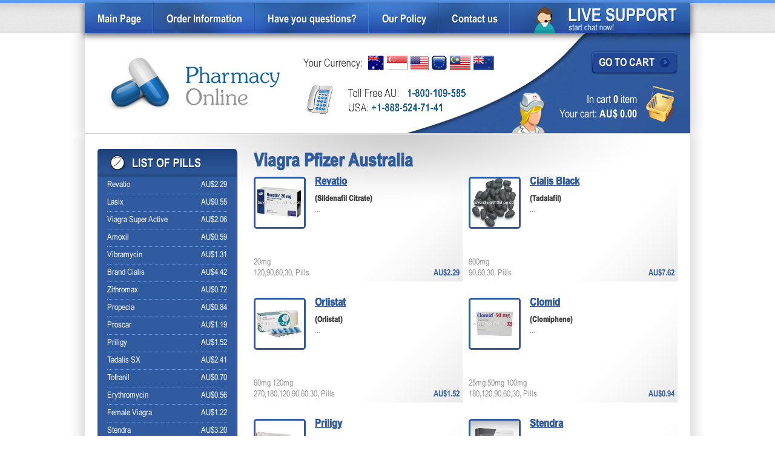

--- FILE ---
content_type: text/html; charset=utf-8
request_url: https://buycialis-2013shop.com/pills/viagra-pfizer-australia/
body_size: 2460
content:
<!DOCTYPE html PUBLIC "-//W3C//DTD XHTML 1.0 Strict//EN" "http://www.w3.org/TR/xhtml1/DTD/xhtml1-strict.dtd">
<html xmlns="http://www.w3.org/1999/xhtml">
<head profile="http://gmpg.org/xfn/11">
<meta http-equiv="Content-Language" content="en-au">
<meta name="author" content="BuyCialisShop2013">
<link rel="stylesheet" href="/images/buyshop.css" media="screen, projection">
<meta http-equiv="content-type" content="text/html; charset=utf-8" /> 
<title>Viagra Pfizer Australia</title>
<meta name="description" content="Viagra Pfizer Australia: Generic Medications from Australia Drugstore. " />
<meta id="Viewport" name="viewport" content="width=device-width, target-densitydpi=device-dpi, user-scalable=yes, initial-scale=1.0, maximum-scale=1.0, minimum-scale=0">
<meta name="apple-mobile-web-app-capable" content="yes">
<meta name="apple-mobile-web-app-status-bar-style" content="black">
<link rel="canonical"  href="https://buycialis-2013shop.com/pills/viagra-pfizer-australia/" />
<base  href="https://buycialis-2013shop.com/">
</head>
<body>
<div class="wrapper">
<header class="header">
<div class="top-line">
<div class="fix">
<div class="navigation">
<a href="/liveshop.php" class="support" rel="nofollow" target="_blank"></a>
<nav class="nav"><ul><li><a title="Cialis Online Australia" href="https://buycialis-2013shop.com/">Main Page</a></li>
<li><a href="https://buycialis-2013shop.com/information" rel="nofollow">Order Information</a></li>
<li><a href="https://buycialis-2013shop.com/faqpills" rel="nofollow">Have you questions?</a></li>
<li><a href="https://buycialis-2013shop.com/policies" rel="nofollow">Our Policy</a></li>
<li><a href="https://buycialis-2013shop.com/contact" rel="nofollow">Contact us</a></li>
</ul></nav></div></div></div></header>
<div class="content">
<div class="content-head">
<div class="fix main-fix">
<div class="cart">
<div class="cart-btn">
<a href="https://buycialis-2013shop.com/buycartshop" rel="nofollow" class="btn">
<span class="btn-wrap">
Go to Cart
<span class="icon"></span>
</span>
</a>
</div>
<div class="cart-wrap">
<div class="info">
<div class="cart-items">In cart <span>0</span> item</div>
<div class="cart-price">Your cart: <span>AU$ 0.00</span></div>
</div>
<div class="icon "></div> 
</div>
</div>
<div class="logo"><a href="https://buycialis-2013shop.com/" title="Cialis Online Australia"></a></div>
<div class="contact-currency"><div class="currency"><div class="text"></div><div class="currency-list">
<ul><li><a href="/bucurr/price-viagra-singapore/?bucur=AUD" rel="nofollow" title="Australian Dollar" class="AUD"></a> 
<li><a href="/bucurr/price-viagra-singapore/?bucur=SGD" rel="nofollow" title="Singapore Dollar" class="SGD"></a> 
<li><a href="/bucurr/price-viagra-singapore/?bucur=USD" rel="nofollow" title="US Dollar" class="USD"></a> 
<li><a href="/bucurr/price-viagra-singapore/?bucur=EUR" rel="nofollow" title="Euro" class="EUR"></a> 
<li><a href="/bucurr/price-viagra-singapore/?bucur=MYR" rel="nofollow" title="Malaysian Ringgit" class="MYR"></a> 
<li><a href="/bucurr/price-viagra-singapore/?bucur=NZD" rel="nofollow" title="New Zealand Dollar" class="NZD"></a> 
</ul></div></div><div class="contacts"></div>
</div></div></div><div id="content"  >
<div class="main-conteiner">
<div class="fix">
<div class="main-content main-fix">
<div class="conteiner">
<div class="content-side">
<h1>Viagra Pfizer Australia</h1><div class="catalog">
<ul><li><div class="item-wrap"><figure><a  href="https://buycialis-2013shop.com/revatio-online-australia.html">
<img alt="Revatio" height=80 title="Revatio" src="https://buycialis-2013shop.com/bucontent/mainshop/revatio.jpg"   /></a></figure>
<div class="info">						
<h4><a href="https://buycialis-2013shop.com/revatio-online-australia.html" title="Revatio Online Australia">
Revatio</a></h4><article>
<strong> (Sildenafil Citrate)</strong><p>
... </p></article></div>
<div class="item-config">
<div class="price">AU$2.29 </div>
<div class="item-pills">20mg <br> 120,90,60,30, Pills</div>
</div></div></li><li><div class="item-wrap"><figure><a  href="https://buycialis-2013shop.com/cialis-black-online-australia.html">
<img alt="Cialis Black" height=80 title="Cialis Black" src="https://buycialis-2013shop.com/bucontent/mainshop/cialis-black.jpg"   /></a></figure>
<div class="info">						
<h4><a href="https://buycialis-2013shop.com/cialis-black-online-australia.html" title="Cialis Black Online Australia">
Cialis Black</a></h4><article>
<strong> (Tadalafil)</strong><p>
... </p></article></div>
<div class="item-config">
<div class="price">AU$7.62 </div>
<div class="item-pills">800mg <br> 90,60,30, Pills</div>
</div></div></li><li><div class="item-wrap"><figure><a  href="https://buycialis-2013shop.com/orlistat-online-australia.html">
<img alt="Orlistat" height=80 title="Orlistat" src="https://buycialis-2013shop.com/bucontent/mainshop/orlistat.jpg"   /></a></figure>
<div class="info">						
<h4><a href="https://buycialis-2013shop.com/orlistat-online-australia.html" title="Orlistat Online Australia">
Orlistat</a></h4><article>
<strong> (Orlistat)</strong><p>
... </p></article></div>
<div class="item-config">
<div class="price">AU$1.52 </div>
<div class="item-pills">60mg 120mg <br> 270,180,120,90,60,30, Pills</div>
</div></div></li><li><div class="item-wrap"><figure><a  href="https://buycialis-2013shop.com/clomid-online-australia.html">
<img alt="Clomid" height=80 title="Clomid" src="https://buycialis-2013shop.com/bucontent/mainshop/clomid.jpg"   /></a></figure>
<div class="info">						
<h4><a href="https://buycialis-2013shop.com/clomid-online-australia.html" title="Clomid Online Australia">
Clomid</a></h4><article>
<strong> (Clomiphene)</strong><p>
... </p></article></div>
<div class="item-config">
<div class="price">AU$0.94 </div>
<div class="item-pills">25mg 50mg 100mg <br> 180,120,90,60,30, Pills</div>
</div></div></li><li><div class="item-wrap"><figure><a  href="https://buycialis-2013shop.com/priligy-online-australia.html">
<img alt="Priligy" height=80 title="Priligy" src="https://buycialis-2013shop.com/bucontent/mainshop/priligy.jpg"   /></a></figure>
<div class="info">						
<h4><a href="https://buycialis-2013shop.com/priligy-online-australia.html" title="Priligy Online Australia">
Priligy</a></h4><article>
<strong> (Dapoxetine)</strong><p>
... </p></article></div>
<div class="item-config">
<div class="price">AU$1.52 </div>
<div class="item-pills">30mg 60mg 90mg <br> 180,120,90,60,30,20, Pills</div>
</div></div></li><li><div class="item-wrap"><figure><a  href="https://buycialis-2013shop.com/stendra-online-australia.html">
<img alt="Stendra" height=80 title="Stendra" src="https://buycialis-2013shop.com/bucontent/mainshop/stendra.jpg"   /></a></figure>
<div class="info">						
<h4><a href="https://buycialis-2013shop.com/stendra-online-australia.html" title="Stendra Online Australia">
Stendra</a></h4><article>
<strong> (Avanafil)</strong><p>
... </p></article></div>
<div class="item-config">
<div class="price">AU$3.20 </div>
<div class="item-pills">50mg 100mg 200mg <br> 60,36,24,20, Pills</div>
</div></div></li><li><div class="item-wrap"><figure><a  href="https://buycialis-2013shop.com/kamagra-online-australia.html">
<img alt="Kamagra" height=80 title="Kamagra" src="https://buycialis-2013shop.com/bucontent/mainshop/kamagra.jpg"   /></a></figure>
<div class="info">						
<h4><a href="https://buycialis-2013shop.com/kamagra-online-australia.html" title="Kamagra Online Australia">
Kamagra</a></h4><article>
<strong> (Sildenafil Citrate)</strong><p>
... </p></article></div>
<div class="item-config">
<div class="price">AU$2.16 </div>
<div class="item-pills">100mg <br> 180,120,84,60,32,20, Pills</div>
</div></div></li><li><div class="item-wrap"><figure><a  href="https://buycialis-2013shop.com/lotensin-online-australia.html">
<img alt="Lotensin" height=80 title="Lotensin" src="https://buycialis-2013shop.com/bucontent/mainshop/lotensin.jpg"   /></a></figure>
<div class="info">						
<h4><a href="https://buycialis-2013shop.com/lotensin-online-australia.html" title="Lotensin Online Australia">
Lotensin</a></h4><article>
<strong> (Benazepril)</strong><p>
... </p></article></div>
<div class="item-config">
<div class="price">AU$1.04 </div>
<div class="item-pills">10mg 5mg <br> 180,120,90,60,30, Pills</div>
</div></div></li><li><div class="item-wrap"><figure><a  href="https://buycialis-2013shop.com/cialis-super-active-online-australia.html">
<img alt="Cialis Super Active" height=80 title="Cialis Super Active" src="https://buycialis-2013shop.com/bucontent/mainshop/cialis-super-active.jpg"   /></a></figure>
<div class="info">						
<h4><a href="https://buycialis-2013shop.com/cialis-super-active-online-australia.html" title="Cialis Super Active Online Australia">
Cialis Super Active</a></h4><article>
<strong> (Tadalafil)</strong><p>
... </p></article></div>
<div class="item-config">
<div class="price">AU$2.53 </div>
<div class="item-pills">20mg <br> 270,180,120,90,60,30,20, Pills</div>
</div></div></li><li><div class="item-wrap"><figure><a  href="https://buycialis-2013shop.com/valtrex-online-australia.html">
<img alt="Valtrex" height=80 title="Valtrex" src="https://buycialis-2013shop.com/bucontent/mainshop/valtrex.jpg"   /></a></figure>
<div class="info">						
<h4><a href="https://buycialis-2013shop.com/valtrex-online-australia.html" title="Valtrex Online Australia">
Valtrex</a></h4><article>
<strong> (Valacyclovir)</strong><p>
... </p></article></div>
<div class="item-config">
<div class="price">AU$3.50 </div>
<div class="item-pills">500mg 1000mg <br> 60,48,36,24, Pills</div>
</div></div></li><li><div class="item-wrap"><figure><a  href="https://buycialis-2013shop.com/female-viagra-online-australia.html">
<img alt="Female Viagra" height=80 title="Female Viagra" src="https://buycialis-2013shop.com/bucontent/mainshop/female-viagra.jpg"   /></a></figure>
<div class="info">						
<h4><a href="https://buycialis-2013shop.com/female-viagra-online-australia.html" title="Female Viagra Online Australia">
Female Viagra</a></h4><article>
<strong> (Sildenafil Citrate)</strong><p>
... </p></article></div>
<div class="item-config">
<div class="price">AU$1.22 </div>
<div class="item-pills">100mg <br> 240,180,120,92,60,32,20, Pills</div>
</div></div></li><li><div class="item-wrap"><figure><a  href="https://buycialis-2013shop.com/suhagra-online-australia.html">
<img alt="Suhagra" height=80 title="Suhagra" src="https://buycialis-2013shop.com/bucontent/mainshop/suhagra.jpg"   /></a></figure>
<div class="info">						
<h4><a href="https://buycialis-2013shop.com/suhagra-online-australia.html" title="Suhagra Online Australia">
Suhagra</a></h4><article>
<strong> (Sildenafil Citrate)</strong><p>
... </p></article></div>
<div class="item-config">
<div class="price">AU$2.16 </div>
<div class="item-pills">100mg <br> 180,120,92,60,32,20, Pills</div>
</div></div></li></div><p>&nbsp;</div>
</div>  
<aside class="left-sb"><div class="pills-widget"><div class="pills-list">
<div class="title"><div class="text"></div></div><ul>
<li><span>AU$2.29</span>
<a href="https://buycialis-2013shop.com/revatio-online-australia.html" title="Revatio Online Australia">Revatio</a></li><li><span>AU$0.55</span>
<a href="https://buycialis-2013shop.com/lasix-online-australia.html" title="Lasix Online Australia">Lasix</a></li><li><span>AU$2.06</span>
<a href="https://buycialis-2013shop.com/viagra-super-active-online-australia.html" title="Viagra Super Active Online Australia">Viagra Super Active</a></li><li><span>AU$0.59</span>
<a href="https://buycialis-2013shop.com/amoxil-online-australia.html" title="Amoxil Online Australia">Amoxil</a></li><li><span>AU$1.31</span>
<a href="https://buycialis-2013shop.com/vibramycin-online-australia.html" title="Vibramycin Online Australia">Vibramycin</a></li><li><span>AU$4.42</span>
<a href="https://buycialis-2013shop.com/brand-cialis-online-australia.html" title="Brand Cialis Online Australia">Brand Cialis</a></li><li><span>AU$0.72</span>
<a href="https://buycialis-2013shop.com/zithromax-online-australia.html" title="Zithromax Online Australia">Zithromax</a></li><li><span>AU$0.84</span>
<a href="https://buycialis-2013shop.com/propecia-online-australia.html" title="Propecia Online Australia">Propecia</a></li><li><span>AU$1.19</span>
<a href="https://buycialis-2013shop.com/proscar-online-australia.html" title="Proscar Online Australia">Proscar</a></li><li><span>AU$1.52</span>
<a href="https://buycialis-2013shop.com/priligy-online-australia.html" title="Priligy Online Australia">Priligy</a></li><li><span>AU$2.41</span>
<a href="https://buycialis-2013shop.com/tadalis-sx-online-australia.html" title="Tadalis SX Online Australia">Tadalis SX</a></li><li><span>AU$0.70</span>
<a href="https://buycialis-2013shop.com/tofranil-online-australia.html" title="Tofranil Online Australia">Tofranil</a></li><li><span>AU$0.56</span>
<a href="https://buycialis-2013shop.com/erythromycin-online-australia.html" title="Erythromycin Online Australia">Erythromycin</a></li><li><span>AU$1.22</span>
<a href="https://buycialis-2013shop.com/female-viagra-online-australia.html" title="Female Viagra Online Australia">Female Viagra</a></li><li><span>AU$3.20</span>
<a href="https://buycialis-2013shop.com/stendra-online-australia.html" title="Stendra Online Australia">Stendra</a></li><li><span>AU$0.37</span>
<a href="https://buycialis-2013shop.com/flagyl-online-australia.html" title="Flagyl Online Australia">Flagyl</a></li><li><span>AU$6.20</span>
<a href="https://buycialis-2013shop.com/brand-levitra-online-australia.html" title="Brand Levitra Online Australia">Brand Levitra</a></li><li><span>AU$0.94</span>
<a href="https://buycialis-2013shop.com/clomid-online-australia.html" title="Clomid Online Australia">Clomid</a></li><li><span>AU$2.16</span>
<a href="https://buycialis-2013shop.com/kamagra-online-australia.html" title="Kamagra Online Australia">Kamagra</a></li><li><span>AU$1.90</span>
<a href="https://buycialis-2013shop.com/viagra-soft-online-australia.html" title="Viagra Soft Online Australia">Viagra Soft</a></li><li><span>AU$0.88</span>
<a href="https://buycialis-2013shop.com/keflex-online-australia.html" title="Keflex Online Australia">Keflex</a></li><li><span>AU$0.53</span>
<a href="https://buycialis-2013shop.com/nexium-online-australia.html" title="Nexium Online Australia">Nexium</a></li><li><span>AU$0.55</span>
<a href="https://buycialis-2013shop.com/zyrtec-online-australia.html" title="Zyrtec Online Australia">Zyrtec</a></li><li><span>AU$1.04</span>
<a href="https://buycialis-2013shop.com/lotensin-online-australia.html" title="Lotensin Online Australia">Lotensin</a></li><li><span>AU$5.59</span>
<a href="https://buycialis-2013shop.com/lamisil-online-australia.html" title="Lamisil Online Australia">Lamisil</a></li><li><span>AU$4.60</span>
<a href="https://buycialis-2013shop.com/brand-viagra-online-australia.html" title="Brand Viagra Online Australia">Brand Viagra</a></li><li><span>AU$1.02</span>
<a href="https://buycialis-2013shop.com/strattera-online-australia.html" title="Strattera Online Australia">Strattera</a></li><li><span>AU$3.50</span>
<a href="https://buycialis-2013shop.com/valtrex-online-australia.html" title="Valtrex Online Australia">Valtrex</a></li><li><span>AU$1.04</span>
<a href="https://buycialis-2013shop.com/lioresal-online-australia.html" title="Lioresal Online Australia">Lioresal</a></li><li><span>AU$0.69</span>
<a href="https://buycialis-2013shop.com/doxycycline-online-australia.html" title="Doxycycline Online Australia">Doxycycline</a></li><li><span>AU$7.62</span>
<a href="https://buycialis-2013shop.com/cialis-black-online-australia.html" title="Cialis Black Online Australia">Cialis Black</a></li><li><span>AU$3.21</span>
<a href="https://buycialis-2013shop.com/cialis-professional-online-australia.html" title="Cialis Professional Online Australia">Cialis Professional</a></li><li><span>AU$0.81</span>
<a href="https://buycialis-2013shop.com/prevacid-online-australia.html" title="Prevacid Online Australia">Prevacid</a></li><li><span>AU$2.53</span>
<a href="https://buycialis-2013shop.com/cialis-super-active-online-australia.html" title="Cialis Super Active Online Australia">Cialis Super Active</a></li><li><span>AU$1.51</span>
<a href="https://buycialis-2013shop.com/levitra-online-australia.html" title="Levitra Online Australia">Levitra</a></li><li><span>AU$2.41</span>
<a href="https://buycialis-2013shop.com/tadacip-online-australia.html" title="Tadacip Online Australia">Tadacip</a></li><li><span>AU$0.82</span>
<a href="https://buycialis-2013shop.com/celebrex-online-australia.html" title="Celebrex Online Australia">Celebrex</a></li><li><span>AU$1.90</span>
<a href="https://buycialis-2013shop.com/wellbutrin-online-australia.html" title="Wellbutrin Online Australia">Wellbutrin</a></li><li><span>AU$1.63</span>
<a href="https://buycialis-2013shop.com/cialis-online-australia.html" title="Cialis Online Australia">Cialis</a></li><li><span>AU$1.52</span>
<a href="https://buycialis-2013shop.com/orlistat-online-australia.html" title="Orlistat Online Australia">Orlistat</a></li><li><span>AU$0.38</span>
<a href="https://buycialis-2013shop.com/nolvadex-online-australia.html" title="Nolvadex Online Australia">Nolvadex</a></li><li><span>AU$1.34</span>
<a href="https://buycialis-2013shop.com/diflucan-online-australia.html" title="Diflucan Online Australia">Diflucan</a></li><li><span>AU$2.16</span>
<a href="https://buycialis-2013shop.com/suhagra-online-australia.html" title="Suhagra Online Australia">Suhagra</a></li><li><span>AU$1.75</span>
<a href="https://buycialis-2013shop.com/viagra-professional-online-australia.html" title="Viagra Professional Online Australia">Viagra Professional</a></li><li><span>AU$3.50</span>
<a href="https://buycialis-2013shop.com/kamagra-jelly-online-australia.html" title="Kamagra Oral Jelly Online Australia">Kamagra Oral Jelly</a></li><li><span>AU$1.98</span>
<a href="https://buycialis-2013shop.com/cialis-soft-online-australia.html" title="Cialis Soft Online Australia">Cialis Soft</a></li><li><span>AU$10.86</span>
<a href="https://buycialis-2013shop.com/viagra-gold-online-australia.html" title="Viagra Gold - Vigour Online Australia">Viagra Gold - Vigour</a></li><li><span>AU$0.50</span>
<a href="https://buycialis-2013shop.com/inderal-online-australia.html" title="Inderal Online Australia">Inderal</a></li><li><span>AU$1.94</span>
<a href="https://buycialis-2013shop.com/eriacta-online-australia.html" title="Eriacta Online Australia">Eriacta</a></li><li><span>AU$0.79</span>
<a href="https://buycialis-2013shop.com/cipro-online-australia.html" title="Cipro Online Australia">Cipro</a></li><li><span>AU$0.55</span>
<a href="https://buycialis-2013shop.com/viagra-online-australia.html" title="Viagra Online Australia">Viagra</a></li><li><span>AU$1.07</span>
<a href="https://buycialis-2013shop.com/cialis-daily-online-australia.html" title="Cialis Daily Online Australia">Cialis Daily</a></li></ul></div><div  class="doctor"></div></div><div class="payment-methods"></div></aside></div></div></div></div></div>
<footer class="footer"><div class="fix">
<div class="top-line"><div class="navigation"><a href="/liveshop.php" class="support" rel="nofollow" target="_blank"></a>
<nav class="nav"><ul>  
<li><a title="Cialis Online Australia" href="https://buycialis-2013shop.com/">Main Page</a></li>
<li><a href="https://buycialis-2013shop.com/information" rel="nofollow">Order Information</a></li>
<li><a href="https://buycialis-2013shop.com/faqpills" rel="nofollow">Have you questions?</a></li>
<li><a href="https://buycialis-2013shop.com/policies" rel="nofollow">Our Policy</a></li>
<li><a href="https://buycialis-2013shop.com/contact" rel="nofollow">Contact us</a></li>
</ul></nav></div></div><div class="bottom-line">
<div class="blick"></div>
<div class="copyright">Copyright © 2018 Cialis Online Australia</div>
<div class="footer-contact"></div><a href="https://buycialis-2013shop.com/" title="Cialis Online Australia" class="footer-logo"></a>
</div></div></footer></div></body>
</html>